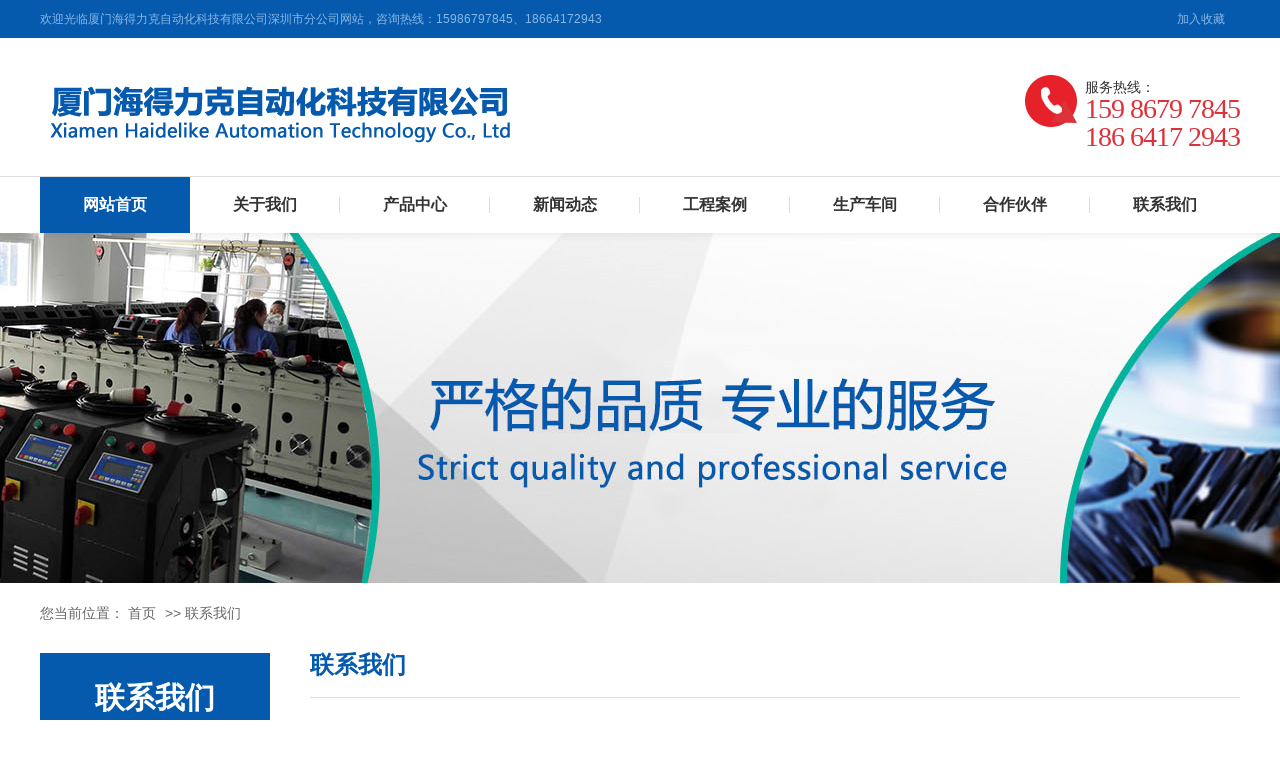

--- FILE ---
content_type: text/html
request_url: http://haidelk.com/contactus.html
body_size: 3664
content:

 
<!DOCTYPE html>
<html>
<head>
<meta charset="gb2312">
<meta name="viewport" content="target-densitydpi=device-dpi, width=device-width, initial-scale=1, user-scalable=0, minimum-scale=1.0, maximum-scale=1.0">
<title> 联系我们</title>
<meta name="keywords" content="" />
<meta name="description" content="" />
<link rel="stylesheet" type="text/css" href="/pyfile/css/style.css">
<link rel="stylesheet" type="text/css" href="/pyfile/css/reset.css">
<link rel="stylesheet" type="text/css" href="/pyfile/css/animate.css">
<link rel="stylesheet" type="text/css" href="/pyfile/css/swiper.min.css">
<script type="text/javascript" src="/pyfile/js/jquery-1.8.3.min.js"></script>
<script type="text/javascript" src="/pyfile/js/swiper.min.js"></script>
<script type="text/javascript" src="/pyfile/js/wow.js"></script>
</head>
<body>
<!--页面头部-->
<div class="head-box clear full-main">
  <div class="top-row clear">
    <div class="main-container">
      <div class="top-left">
        <p>欢迎光临厦门海得力克自动化科技有限公司深圳市分公司网站，咨询热线：15986797845、18664172943</p>
      </div>
      <!-- //设为首页//收藏本站-->
    <script type="text/javascript">

function AddFavorite(title, url) { try { window.external.addFavorite(url, title); } catch (e) { try { window.sidebar.addPanel(title, url, ""); } catch (e) { alert("抱歉，您所使用的浏览器无法完成此操作。\n\n加入收藏失败，请进入新网站后使用Ctrl+D进行添加"); } } }
</script>
      <div class="top-right"> <a href="javascript:void(0);" onClick="AddFavorite('厦门海得力克自动化科技有限公司深圳市分公司','www.haidelk.com')">加入收藏</a> </div>
    </div>
  </div>
  <div class="logo-row  main-container clear">
    <button class="wap-menu"> <span></span> <span></span> <span></span> </button>
    <div class="logo-wrap"><a href=""><img src="/pyfile/images/logo.png" alt="厦门海得力克自动化科技有限公司深圳市分公司"></a></div>
    <div class="phone-wrap phone-nub"> <span>服务热线：</span>
      <p>159 8679 7845</p>
 <p>186 6417 2943</p>
    </div>
  </div>
  <div class="nav-row  full-main">
    <div class="main-container">
      <div class="nav-box">
        <ul id="menu-head-nav" class="menu">
          <li class="current_page_item"><a href="/index.html">网站首页</a></li>
          
          <li><a href="/aboutus.html">关于我们</a></li>
         
          <li><a href="/product/productlist_1.html">产品中心</a></li>
         
          <li><a href="/news/newslist_1.html">新闻动态</a></li>
         
          <li><a href="/case/caselist_1.html">工程案例</a></li>
          <li><a href="/honor.html">生产车间</a></li>
         
          <li><a href="/service.html">合作伙伴</a></li>
         
          <li><a href="/contactus.html">联系我们</a></li>
         
        </ul>
      </div>
    </div>
  </div>
  <script>
$('.wap-menu').click(function(){
$('.nav-row').toggleClass('wap-home')
});
</script> 
</div>
 
<!--栏目banner图-->
<div class="page-banner-box full-main" style="background: url(/pyfile/images/1652854052592099.jpg) center center no-repeat;background-size: cover;"></div>
<!--当前位置-->
<div class="breadcrumb-wrap clear">
  <div class="main-container"> <em>您当前位置：</em>
    <div id="crumbs"><a href="/index.html">首页</a> >> <a href="/contactus.html">联系我们</a></div>
  </div>
</div>
<div class="product-wrap clear">
  <div class="main-container"> 
    <!--侧边栏-->
    <div class="product-nav pc-fl page-product-nav"> 
      <!--子栏目导航-->
      <div class="title">
         <p>联系我们</p>
    <span>contact us</span> </div>
      <div class="product-nav-list">
        <ul>
        </ul>
      </div>
      <div class="contact-box">
        <h4></h4>
        <div class="line-box phone-nub"> <em>全国服务热线</em>
          <p>159 8679 7845</p>
        </div>
      </div>
    </div>
    <div class="details-content pc-fr ">
      <div class="details-title about-details">
        <h3>联系我们</h3>
      </div>
      <div class="details-content  about-details" id="maximg">
        <p><strong>厦门海得力克自动化科技有限公司深圳市分公司</strong></p><p>电话：15986797845（微信同号）<br>深圳市分公司：深圳市光明区白花社区华尔特工业区C栋605</p><p>电话：18664172943（微信同号）<br>福建：厦门市湖里区台湾街1号226室之九</p>
      </div>
    </div>
  </div>
</div>
<!--页面底部-->
<div class="footer-wrap full-main">
  <div class="main-container">
    <div class="footer-left pc-fl">
      <div class="footer-nav clear">
        <ul class="menu">
          <li><a href="/index.html">网站首页</a></li>
          
          <li><a href="/aboutus.html">关于我们</a></li>
          
          <li><a href="/product/productlist_1.html">产品中心</a></li>
          
          <li><a href="/news/newslist_1.html">新闻动态</a></li>
          
          <li><a href="/case/caselist_1.html">工程案例</a></li>
          
          <li><a href="/honor.html">生产车间</a></li>
          
          <li><a href="/service.html">合作伙伴</a></li>
          
          <li><a href="/contactus.html">联系我们</a></li>
          
        </ul>
      </div>
      <div class="footer-logo"> <a href="/index.html"><img src="/pyfile/images/flogo.png"></a> </div>
    </div>
    <div class="footer-right pc-fr">
      <!--<div class="contact-link">
        <div class="qr-hiden qr-wrap">
          <div class="qr-wrap"><img width="129" height="129" src="/pyfile/images/erweima.png" class="image wp-image-236  attachment-full size-full" alt="" loading="lazy" style="max-width: 100%; height: auto;"></div>
        </div>
        <a href="javacript:void(0);" class="weixin"></a> <a href="http://wpa.qq.com/msgrd?v=3&uin= site=qq&menu=yes" class="qq" target="_blank"></a> </div>-->
      <div class="footer-phone phone-nub"> <!--<em>服务热线：</em>-->
        <div class="textwidget custom-html-widget">
          <p><p><strong>厦门海得力克自动化科技有限公司深圳市分公司</strong></p><p>电话：15986797845（微信同号）<br>深圳市分公司：深圳市光明区白花社区华尔特工业区C栋605</p><p>电话：18664172943（微信同号）<br>福建：厦门市湖里区台湾街1号226室之九</p></p>
        </div>
        <!--<span>地址：深圳市光明区白花社区华尔特工业区C栋605</span> --></div>

      <!--<div class="footer-phone phone-nub"> <em>服务热线：</em>
        <div class="textwidget custom-html-widget">
          <p>186 6417 2943</p>
        </div>
        <span>地址：厦门市湖里区台湾街1号226室之九</span> </div>-->
    </div>
  </div>
</div>
<!--底部版权-->
<div class="copyright-wrap">
  <div class="main-container"><p>厦门海得力克自动化科技有限公司深圳市分公司, &nbsp;版权所有 Copyright@2023 &nbsp;All Rights Reserved. </p></div>
</div>

<!--右侧悬浮客服-->
<div class="right-bar ">
  <ul>
   
    <li class="rtbar-li4 gotop"> <a href="#"><em></em></a> </li>
  </ul>
</div>
<script src="/pyfile/js/clipboard.min.js"></script> 
<!--手机底部开始-->
<div class="kf_bottom" id="bottom">
  <ul>
    <li class="f1"><a href="/index.html"><i></i>网站首页</a></li>
    <li class="f2"><a href="tel:159 8679 7845"><i></i>一键拨号</a></li>
    <li class="f3"><a href="/contactus.html"><i></i>联系我们</a></li>
    <li class="f4"><a href="/aboutus.html"><i></i>关于我们</a></li>
  </ul>
</div>
<!--手机底部结束-->
<div id="wxnr">
  <div class="nrdf"> <i onclick="gbcf()">X</i><img src="/pyfile/images/erweima.png" alt="厦门海得力克自动化科技有限公司深圳市分公司">
    <p>截屏，微信识别二维码</p>
    <p>微信号：<span id="btn" data-clipboard-text="">15986797845</span></p>
    <p>（点击微信号复制，添加好友）</p>
    <p><a href="weixin://"><span class="wx">&nbsp;&nbsp;打开微信</span></a></p>
  </div>
</div>
<div id="weixin">微信号已复制，请打开微信添加咨询详情！</div>
<script type="text/javascript" src="/pyfile/js/common.js"></script> 
<script type="text/javascript">
//       new WOW().init()
wow = new WOW({
boxClass: 'wow', // default 盒子类名
animateClass: 'animated', // default 为animate.css触发css动画的库
offset: 0, // default 偏移量
mobile: true, // default 是否支持手机
live: true // default 检查新元素
})
wow.init();
</script> 
<script type="text/javascript">
$(window).scroll(function() {
if ($(window).scrollTop() > 500) {
$('.gotop').show();
} else {
$('.gotop').hide();
}
});
$('body').on('click', '.gotop', function() {
$('html,body').stop(1).animate({
scrollTop: '0'
}, 300);
return false
});
$('.right-bar li').eq(1).hover(function() {
$(this).find('.rtbar_shwx').show();
}, function() {
$(this).find('.rtbar_shwx').hide();
});
$('.right-bar li').eq(2).hover(function() {
$(this).animate({
left: -152
}, 300);
}, function() {
$(this).animate({
left: 0
}, 300);
});              
$('.contact-link .weixin').click(function(){
$('.contact-link .qr-hiden').toggleClass('show')
});
</script>
</body>
</html>


--- FILE ---
content_type: text/css
request_url: http://haidelk.com/pyfile/css/style.css
body_size: 12190
content:
#wpthemedemobar{display: none;}
#crumbs{
    display: inline-block;
}
.hot_search,.hot_search .custom-html-widget{display:inline}
ul,p{   
    padding: 0;
    margin: 0;
}
li{
    list-style:none;
}
a{
    text-decoration: none;
}
em{
    font-style: normal;
}
.pc-fl{
    float: left;
}
.pc-fr{
    float: right;
}
.clear:after{
    content: '';
    display: block;
    clear: both;
}
.main-container{
    width:1200px;
    margin: 0 auto;
}
.full-main{
    width: 100%;
    min-width: 1200px;
}
.head-box{
    position: relative;
    z-index: 999;
    box-shadow: 0 0 10px rgba(0, 0, 0, .1);
    min-width: 1200px;
}
.top-row{
    height: 38px;
    line-height: 38px;
    background: #055aae;
}
.top-row .top-left{
    float: left;
}
.top-row .top-left p{
    font-size: 12px;
    color: #88b7e5;
}
.top-row .top-right{
    float: right;
    color: #4081c2;
}
.top-row .top-right a{
    display: inline-block;
    padding: 0 15px;
    color: #88b7e5;
    margin-left: 1px;
    height: 38px;
    line-height: 38px;
}
.top-row .top-right a i{
    font-size: 14px;
    margin-left: 3px;
    line-height: 34px;
}
.logo-row{
    padding-top: 30px;
    padding-bottom: 25px;
    overflow: visible;
}
.logo-row .logo-wrap{
    float: left;
}
.logo-row .slogan-wrap{
    float: left;
    padding-left: 25px;
    border-left: 1px solid #ddd;
    margin-left: 25px;
    margin-top: 4px;
    padding-top: 5px;
    padding-bottom: 5px;
}
.logo-row .search-wrap{
    float: left;
    width: 380px;
    height: 44px;
    margin-top: 8px;
    box-sizing: border-box;
    overflow: hidden;
    position: relative;
    background: none;
    margin-left: 200px;
}
.logo-row .search-wrap .input{
    height: 44px;
    border: none;
    outline: none;
    padding-left: 20px;
    width: 100%;
    display: block;
    box-sizing: border-box;
    border: 2px solid #333570;
    border-radius: 22px;
    color: #999999;
}
.logo-row .search-wrap  .button{
    height: 44px;
    background: #333570;
    border: none;
    width: 20%;
    display: block;
    color: #ffffff;
    outline: none;
    border-radius: 22px;
    position: absolute;
    right: 0;
    top: 0;
}
.logo-row .phone-wrap{
    float: right;
    padding-left: 60px;
    position: relative;
    margin-top: 7px;
    padding-top: 5px;
}
.logo-row .phone-wrap:before{
    content: "";
    display: block;
    background: url(../images/phone-icon.png);
    background-size: 100%;
    width: 52px;
    height: 52px;
    position: absolute;
    left: 0;
    top: 0;
}
.logo-row .phone-wrap span{
    font-size: 14px;
    color: #333;
    line-height: 1;
}
.logo-row .phone-wrap p{
    font-size: 28px;
    color: #dc323a;
    line-height: 1;
    font-family: 'DIN' !important;
    letter-spacing: -1px;
    font-weight: 500;
}
.wap-menu {
    float: right;
    background: none;
    border: 1px solid #333;
    padding: 5px 8px;
    display: none;
}
.wap-menu span {
    display: block;
    width: 20px;
    height: 2px;
    background: #333333;
    margin: 4px 0;
}
.nav-row{
    border-top: 1px solid #ddd;  
    height: 56px;
}
.nav-row li{
    float: left;
    position: relative;
}
.nav-row li.current_page_item > a,.nav-row li.current-menu-item > a{
    background: #055aae;
    color: #ffffff;
}
.nav-row li > a{
    font-size: 16px;
    font-weight: bold;
    line-height: 56px;
    display: block;  
    color: #333333; width:150px; text-align:center
}
.nav-row li:after{
    content: '';
    width: 1px;
    height: 16px;
    display: block;
    position: absolute;
    background: #dddddd;
    right: 0;
    top: 50%;
    transform: translateY(-50%);
}
.nav-row li.current_page_item:after,.nav-row li.current-menu-item:after{
    display: none;
}
.nav-row li:last-child:after{
    display: none;
}
.nav-row li ul{
    position: absolute;
    display: none;
    top: 56px;
    width: 100%;
    background: #fff;
    text-align: center;
    padding-top: 10px;
    padding-bottom: 10px;
}
.nav-row li ul li a{
    line-height: 40px;
    color: #666666;
    font-size: 15px;
}
.nav-row li ul li a:hover{color: #055aae;font-weight: bold;background: none}
.nav-row li:hover ul{
    display: block;
}
.nav-row li:hover > a{
    background: #055aae;
    color: #ffffff;
}
.nav-row li:hover:after{
    display: none;
}
.banner-box{
    text-align: center;
}

.banner-box .swiper-container-horizontal > .swiper-pagination-bullets, .swiper-pagination-custom, .swiper-pagination-fraction {
    bottom: 40px;

}
.banner-box .swiper-button-prev{
    color: #ffffff;
}
.banner-box .swiper-button-next{
    color: #ffffff;
}
.banner-box .swiper-pagination-bullet {
    width: 100px;
    height: 5px;
    display: inline-block;
    border-radius: 0;
    background: #fff;
    opacity: .2;
}
.banner-box .swiper-pagination-bullet-active {
    opacity: 1;
    background: #055aae;
}
.search-wrap{
    line-height: 46px;
    padding: 20px 0;
    overflow: hidden;
}
.search-wrap .hot-words{
    max-width: 680px;
    overflow: hidden;
    text-overflow: ellipsis;
    white-space: nowrap;
}
.search-wrap .hot-words span{
    font-size: 14px;
    color: #214167;
}
.search-wrap .hot-words a{
    font-size: 14px;
    color: #999;
    margin-right: 10px;
}
.search-wrap .search-box{
    width: 460px;
    height: 46px;
    position: relative;
}
.search-wrap .search-box input[type=text]{
    border:none;
    line-height: 46px;
    width: 100%;
    background: #f7f7f7;
    text-indent: 15px;
    outline: none;
    color: #999999;
}
.search-wrap .search-box input[type=submit]{
    text-indent: -9999px;
    width: 46px;
    height: 46px;
    display: block;
    position: absolute;
    right: 0;
    top: 0;
    border: none;
    background: none;
    background: url(../images/search.png) center center no-repeat;
    cursor: pointer;
}
.product-wrap{
    margin-top: 10px;
    margin-bottom: 10px;
}
.product-nav {
    width: 230px;
    overflow: hidden;
}
.product-nav .title{
    text-align: center;
    width: 100%;
    height: 100px;
    background: #055aae;
    overflow: hidden;
}
.product-nav .title p{
    font-size: 30px;
    font-weight: bold;
    color: #ffffff;
    line-height: 1;
    margin-top: 30px;
    margin-bottom: 10px;
}
.product-nav .title span{
    font-size: 12px;
    color: #88b7e5;
    text-transform: uppercase;
}
.product-nav .product-nav-list{
    width: 100%;
    background: #f7f7f7;
    padding-top: 10px;
    padding-bottom: 20px;
}
.product-nav .product-nav-list ul li{
    height: 50px;
    line-height: 50px;
    padding-left: 23px;
    transition: all .3s ease;
    position: relative;
}
.product-nav .product-nav-list ul li:before{
    content:'';
    display: block;
    width: 3px;
    height: 3px;
    background: #c0c0c0;
    position: absolute;
    left: 20px;
    top: 50%;
    margin-top: -4px;
}
.product-nav .product-nav-list ul li:after{
    content:'';
    display: block;
    width: 3px;
    height: 3px;
    background: #c0c0c0;
    position: absolute;
    left: 20px;
    top: 50%;
    margin-top: 2px;
}
.product-nav .product-nav-list ul li a{
    font-size: 16px;
    display: block;
    padding-left: 10px;
    position: relative;
}
.product-nav .product-nav-list ul li a:after{
    content:'';
    display: block;
    width: 3px;
    height: 3px;
    background: #c0c0c0;
    position: absolute;
    left: 0;
    top: 50%;
    margin-top: -1px;
}
.product-nav .product-nav-list ul li:hover,
.product-nav .product-nav-list ul li.current-cat,
.product-nav .product-nav-list ul li.current_page_item,
.product-nav .product-nav-list ul li.current-menu-item
{

    transform: translateX(20px);
	background: #ffffff;
}
.product-nav .product-nav-list ul li:hover a,
.product-nav .product-nav-list ul li.current-cat a,
.product-nav .product-nav-list ul li.current_page_item a,
.product-nav .product-nav-list ul li.current-menu-item a
{
    color: #dc323a;
}
.product-nav .product-nav-list ul li:hover a:after,
.product-nav .product-nav-list ul li.current-cat a:after,
.product-nav .product-nav-list ul li.current_page_item a:after,
.product-nav .product-nav-list ul li.current-menu-item a:after
{
    background: #dc323a;
}
.product-nav .product-nav-list ul li:hover:after,
.product-nav .product-nav-list ul li:hover:before,
.product-nav .product-nav-list ul li.current-cat:after,
.product-nav .product-nav-list ul li.current-cat:before,
.product-nav .product-nav-list ul li.current_page_item:after,
.product-nav .product-nav-list ul li.current_page_item:before,
.product-nav .product-nav-list ul li.current-menu-item:after,
.product-nav .product-nav-list ul li.current-menu-item:before
{
    background: #dc323a;
}
.product-list{
    width: 930px;
}
.product-list .product-list-wrap{
    margin-left: -15px;
    margin-right: -15px;
}
.product-list .product-list-item{
    width: 290px;
    float: left;
    margin: 0 15px 25px;
    text-align: center;
    margin-bottom: 25px;
}
.product-list .product-list-item p{
    text-overflow: ellipsis;
    overflow: hidden;
    white-space: nowrap;
}
.contact-box{
    padding: 10px;
    background: #055aae;
}
.contact-box h4{
    font-size: 20px;
    color: #ffffff;
    text-align: center;
    line-height: 80px;
    margin-bottom: 15px;
}
.contact-box .line-box{
    position: relative;
    border: 1px solid #4186c9;
    padding: 30px 15px;
}
.contact-box .line-box span{
    color: #ffffff;
    font-size: 14px;
    line-height: 1;
}
.contact-box .line-box p{
    font-size: 22px;
    font-weight: bold;
    color: #ffffff;
}
.contact-box .line-box em{
    display: block;
    padding: 5px;
    position: absolute;
    background: #055aae;
    color: #65a7e7;
    top: -14px;
    left: 8px;
}

.product-list .product-list-item .product-img{
    width: 100%;
    height: 273px;
    border: 1px solid #eeeeee;
    box-sizing: border-box;
    padding: 5px;
    overflow: hidden;
    position: relative;
}
.product-list .product-list-item .product-img .hover-bg{
    position: absolute;
    left: 0;
    right: 0;
    top: 0;
    bottom: 0;
    background: rgba(5,90,174,.5);
    opacity: 0;
    transition: all .3s ease;
    z-index: 39;
}
.product-list .product-list-item:hover .hover-bg{
    opacity: 1;
}
.product-list .product-list-item .product-img .hover-icon{
    width: 37px;
    height: 37px;
    background: url(../images/hover-ico.png);
    position: absolute;
    left: 50%;
    transform: translateX(-50%);
    top: -37px;
    z-index: 99;
    transition: all .3s ease;
}
.product-list .product-list-item .product-img a{
    display: block;
    position: absolute;
    left: 0;
    right: 0;
    top: 0;
    bottom: 0;
    z-index: 199;
}
.product-list .product-list-item:hover .hover-icon{
    top: 50%;
    margin-top: -19px;
}
.product-list .product-list-item .product-img img{
    width: 100%;
    height: 100%;
    display: block;
    object-fit: cover;
}
.product-list .product-list-item.partner-item .product-img img{
    max-width: 100%;
    max-height: 100%;
    object-fit: none;
}
.product-list .product-list-item .product-text{
    margin-top: 15px;
}
.product-list .product-list-item .product-text p a{
    font-size: 16px;
    line-height: 1;
}
.product-list .product-list-item:hover .product-text p a{
    color: #055aae;
}
.advantage-wrap .title-bg{
    height: 200px;
   
    overflow: hidden;
}
.advantage-wrap .title-bg .title{
    margin-top: 40px;
    position: relative;
    padding-left: 20px;
}
.advantage-wrap .title-bg .title:after{
    content: '';
    display: block;
    width: 4px;
    height: 56px;
    background: #e6212a;
    position: absolute;
    left: 0;
    top: 45px;
}
.advantage-wrap .title-bg .title p{
    font-size: 38px;
    color: #ffffff;
    line-height: 1;
}
.advantage-wrap .title-bg .title p strong{
    font-size: 90px;
    color: #e6212a;
}
.advantage-wrap .title-bg .title p em{
    color: #e6212a;
}
.advantage-wrap .title-bg .title span{
    font-size: 12px;
    text-transform: uppercase;
    color: #ffffff;
}
.advantage-list-bg{
    background: url(../images/advan-bg.png) top center;
    padding: 30px 0;
}
.advantage-list-bg ul li{
    margin: 40px 0;
}
.advantage-list-bg .text{
    width: 600px;
    float: left;
    box-sizing: border-box;
    padding-left: 120px;
    position: relative;
    padding-top: 40px;
}
.advantage-list-bg .text .nub{
    width: 91px;
    height: 91px;
    text-align: center;
    line-height: 91px;
    font-size: 40px;
    font-weight: bold;
    color: #ffffff;
    background: url(../images/nub-bg.png);
    background-size: 100%;
    position: absolute;
    left: 0;
    top: 30px;
}
.advantage-list-bg .text .top{
    font-size: 38px;
    color: #e6212a;
    font-weight: bold;
    line-height: 1.8;
    border-bottom: 1px solid #ddd;
    margin-bottom: 10px;
}
.advantage-list-bg .text .top em{
    color: #333333;
}
.advantage-list-bg .text .bottom span{
    font-size: 16px;
    color: #333333;
    display: block;
    padding-left: 20px;
    position: relative;
    line-height: 22px;
    padding-top: 10px;
    padding-bottom: 10px;
}
.advantage-list-bg .text .bottom span:before{
    content: '';
    width: 9px;
    height: 1px;
    display: block;
    background: #333333;
    position: absolute;
    left: 0;
    top: 20px;
}
.advantage-list-bg .text .bottom span em{
    color: #e6212a;
}
.advantage-list-bg .img{
    float: right;
}
.advantage-list-bg ul li:nth-child(2n+2) .img{
    float: left;
    margin-right: 85px;
}
.advantage-list-bg .img img{
    width: 515px;
    height: 323px;
    display: block;
}
.about-wrap{
  
    height:560px;
    box-sizing: border-box;
    padding-top: 70px;
}
.about-img{
    width: 600px;
    position: relative;
 
}
.about-img .img{
    position: absolute;
    top: 10px;
    left: -10px;
    z-index: 20;
}
.about-img .img img{
    width: 100%;
    display: block;
}
.about-img .img .phone-wrap{
    position: absolute;
    width: 100%;
    background: rgba(0,0,0,.5);
    height: 50px;
    line-height: 50px;
    box-sizing: border-box;
    padding: 0 15px;
    font-size: 18px;
    font-weight: bold;
    color: #ffffff;
    bottom: 0;
}
.about-img .img .phone-wrap span{
    float: left;
}
.about-img .bg-box{
    width: 200px;
    height: 150px;
    background: #e6212a;
    right: 0;
    top: 0;
    position: absolute;
    z-index: 10;
}
.about-text{
    width: 540px;
}
.about-text .title{
    margin-bottom: 50px;
}
.about-text .title span{
    font-size: 30px;
    font-weight: bold;
    color: #ffffff;
    line-height: 1;
}
.about-text .title p{
    font-size: 44px;
    font-weight: bold;
    color: #ffffff;
}
.about-text .title p em{
    color: #e6212a;
}
.about-text .text-content strong{
    font-size: 20px;
    font-weight: bold;
    color: #ffffff;
    line-height: 1;
    display: block;
    margin-bottom: 20px;
}
.about-text .text-content p{
    font-size: 14px;
    color: #ffffff;
    line-height: 24px;
}
.about-text .text-content a{
    width: 140px;
    height: 40px;
    line-height: 40px;
    display: block;
    text-align: center;
    color: #ffffff;
    background: #e6212a;
    margin-top: 80px;
}
.about-text .text-content a i{
    width: 0;
    height: 0;
    border-top: 8px solid #fff;
    border-left: 8px solid transparent;
    display: inline-block;
    transform: rotate(45deg);
}
.crcm-wrap{
    background: #ffffff;
    padding: 25px 20px;
    overflow: hidden;
    box-shadow: 0 10px 20px rgba(0, 0, 0, .1);
    margin-top: 58px;
 
}
.crcm-wrap .title{
    margin-bottom: 25px;
}
.crcm-wrap .title .title-left{
    float: left;
    border-left: 4px solid #e6212a;
    padding-left: 10px;
}
.crcm-wrap .title .title-left p{
    font-size: 18px;
    color: #333333;
    font-weight: bold;
    line-height: 1;
    margin-bottom: 5px;
}
.crcm-wrap .title .title-left span{
    font-size: 12px;
    text-transform: uppercase;
    line-height: 1;
    color: #999999;
}
.crcm-wrap .title .title-right{
    float: right;
}
.crcm-wrap .title .title-right a{
    font-size: 14px;
    color: #999999;
    line-height: 38px;
}
.crcm-wrap ul{
    white-space: nowrap;
    overflow-x: auto;
    font-size: 0;
}
.crcm-wrap ul li{
    display: inline-block;
    width: 216px;
    margin-right: 20px;
}
.crcm-wrap ul li img{
    width: 100%;
    height: 156px;
    object-fit: cover;
}
.crcm-wrap ul li:last-child{
    margin: 0;
}
.crcm-wrap ul li p{
    font-size: 14px;
    text-align: center;
    margin-top: 10px;
    color: #666666;
   overflow:hidden;
    text-overflow:ellipsis;
    white-space:nowrap;
}
.case-wrap{
    margin-bottom: 50px;
    margin-top: 80px;
}
.case-wrap .title{
    text-align: center;
}
.case-wrap .title span{
    font-size: 30px;
    font-weight: bold;
    color: #cccccc;
    text-transform: uppercase;
    line-height: 1;
}
.case-wrap .title p{
    font-size: 44px;
    font-weight: bold;
    color: #333333;
}
.case-wrap .title p em{
    color: #e6212a;
}
.case-wrap .case-link{
    font-size: 0;
    text-align: center;
    margin-bottom: 40px;
    margin-top: 40px;
    white-space: nowrap;
    overflow-x: auto;
}
.case-wrap .case-link ul li{
    display: inline-block;
    font-size: 16px;
    color: #999999;
    line-height: 40px;
    padding: 0 30px;
    background: #f7f7f7;
    margin: 0 5px;
}
.case-wrap .case-link li:first-child,.case-wrap .case-link li:hover {

}
.case-wrap .case-link li:hover a{ color:#fff;}
.case-wrap .case-link ul li:hover{ background:#e6212a}
.case-wrap .swiper-container{
    padding-bottom: 60px;
}
.case-wrap .swiper-container .swiper-slide{
    width: 380px;
}
.case-wrap .swiper-container .swiper-slide .case-img{
    width: 100%;
    height: 260px;
    overflow: hidden;
}
.case-wrap .swiper-container .swiper-slide .case-img img{
    width: 100%;
    height: 100%;
    display: block;
    transition: all .3s ease;
}
.case-wrap .swiper-container .swiper-slide:hover .case-img img{
    transform: scale(1.1);
    }
.case-wrap .swiper-container .swiper-slide .case-text{
    text-align: center;
    margin-top: 10px;
}
.case-wrap .swiper-container .swiper-slide .case-text p{
    font-size: 16px;
    color: #333333;
    overflow:hidden;
    text-overflow:ellipsis;
    white-space:nowrap;
}
.case-wrap .swiper-pagination-bullet {
    width: 10px;
    height: 10px;
    display: inline-block;
    border-radius: 100%;
    background: #000;
    opacity: .2;
}
.case-wrap .swiper-pagination-bullet-active {
    opacity: 1;
    background: #e6212a;
}
.consulting-link{
    background: #055aae;
    
}
.consulting-bg{
    padding: 60px 0 50px;
    overflow: hidden;
   
    background-position: 60% 0;
}
.consulting-bg .text{
    padding-left: 15px;
    border-left: 3px solid #e6212a;
}
.consulting-bg .text p{
    font-size: 34px;
    color: #fff;
    line-height: 1;
    margin-bottom: 10px;
}
.consulting-bg .text  span{
    font-size: 12px;
    color: #ffffff;
    opacity: .5;
    text-transform: uppercase;
    line-height: 1;
}
.consulting-bg .link a{
    display: block;
    font-size: 18px;
    width: 220px;
    height: 50px;
    line-height: 50px;
    text-align: center;
    color: #ffffff;
    background: #e6212a;
}
.consulting-bg .link a:hover{
    left: 300px;
    background: #f0313b;
}
.consulting-bg .link p{
    font-size: 14px;
    color: #ffffff;
    line-height: 1;
    margin-top: 10px;
}
.consulting-bg .link p em{
    font-size: 18px;
}
.news-wrap{
    margin-top: 60px;
    margin-bottom: 60px;
}
.news-wrap .news-left{
    width: 780px;
}
.news-wrap .title-row{
    margin-bottom: 30px;
}
.news-wrap .title-row .title p{
    font-size: 20px;
    font-weight: bold;
    color: #333333;
    line-height: 1;
    margin-top: 5px;
}
.news-wrap .title-row .title p em{
    color: #e6212a;
}
.news-wrap .title-row .title span{
    font-size: 30px;
    font-weight: bold;
    color: #cccccc;
    text-transform: uppercase;
    line-height: 1;
}
.news-wrap .title-row .tab-link ul li{
    float: left;
    width: 180px;
    height: 44px;
    line-height: 44px;
    text-align:center ;
    background: #e6212a;
    margin: 0 5px;
    position: relative;
    cursor: pointer;
    font-size: 16px;
    font-weight: bold;
    color: #ffffff;
}
.news-wrap .title-row .tab-link ul li.active{
    background: #055aae;
}
.news-wrap .title-row .tab-link ul li:before{
    content: '';
    display: block;
    width: 0;
    height: 0;
    border-top: 44px solid #fff;
    border-right: 20px solid transparent;
    display: block;
    position: absolute;
    left: 0;
    top: 0;
}
.news-wrap .title-row .tab-link ul li:after{
    content: '';
    display: block;
    width: 0;
    height: 0;
    border-bottom: 44px solid #fff;
    border-left: 20px solid transparent;
    display: block;
    position: absolute;
    right: 0;
    top: 0;
}
.news-wrap .news-left .list-row{
    overflow: hidden;
}
.news-wrap .news-left .list-row ul{
    margin-right: -10px;
    margin-left: -10px;
}
.news-wrap .news-left .list-row ul li{
    width: 50%;
    float: left;
    box-sizing: border-box;
    padding: 0 10px;
}
.news-wrap .news-left .list-row ul li .img{
    display: none;
}
.news-wrap .news-left .list-row ul li .text .title{
    line-height: 50px;
    border-bottom: 1px solid #f1f1f1;
    padding-left: 12px;
    position: relative;
}
.news-wrap .news-left .list-row ul li .text .title:before{
    content: '';
    width: 4px;
    height: 4px;
    display: block;
    position: absolute;
    background: #214167;
    left: 0;
    top: 50%;
    margin-top: -2px;
}
.news-wrap .news-left .list-row ul li .text .title span{
    float: right;
    font-size: 14px;
    color: #999999;
}
.news-wrap .news-left .list-row ul li .text .title a{
    width: 80%;
    display: block;
    overflow: hidden;
    text-overflow: ellipsis;
    white-space: nowrap;
    font-size: 14px;
}
.news-wrap .news-left .list-row ul li .text .info{
    font-size: 12px;
    color: #999999;
    line-height: 20px;
    margin-bottom: 20px;
    display: none;
}
.news-wrap .news-left .list-row ul li .text .more{
    font-size: 14px;
    color: #e6212a;
    display: none;
}
.news-wrap .news-left .list-row ul li .text .more i{
    width: 0;
    height: 0;
    border-top: 6px solid #e6212a;
    border-left: 6px solid transparent;
    display: inline-block;
    transform: rotate(45deg);
    vertical-align: middle;
    margin-top: -5px;
    margin-left: 3px;
}
.news-wrap .news-left .list-row ul li:first-child{
    width: 100%;
    margin-bottom: 20px;
}
.news-wrap .news-left .list-row ul li:first-child .img{
    width: 30%;
    height: 150px;
    float: left;
    display: block;
}
.news-wrap .news-left .list-row ul li:first-child .img img{
    width: 100%;
    height: 100%;
    display: block;
    object-fit: cover;
}
.news-wrap .news-left .list-row ul li:first-child .text{
    width: 67%;
    float: right;
}
.news-wrap .news-left .list-row ul li:first-child .text .title{
    line-height: 48px;
    border-bottom: none;
    margin-bottom: 20px;
    position: relative;
    margin-top: -5px;
    padding: 0;
}
.news-wrap .news-left .list-row ul li:first-child .text .title:before{
    display: none;
}
.news-wrap .news-left .list-row ul li:first-child .text .title:after{
    content: '';
    display: block;
    position: absolute;
    width: 40px;
    height: 3px;
    background: #e6212a;
    left: 0;
    bottom: 0;
}
.news-wrap .news-left .list-row ul li:first-child .text .title a{
    font-size: 16px;
    font-weight: bold;
    color: #333333;
}
.news-wrap .news-left .list-row ul li:first-child .text .info{
    display: block;
}
.news-wrap .news-left .list-row ul li:first-child .text .more{
    display: block;
}
.news-wrap .news-right{
    width: 380px;
}
.news-wrap .news-right ul{
    margin-right: -5px;
    margin-left: -5px;
}
.news-wrap .news-right ul li{
    width: 50%;
    float: left;
    box-sizing: border-box; 
    padding: 0 5px;
    margin-bottom: 10px;
}
.news-wrap .news-right ul li img{
    width: 100%;
    display: block;
    box-sizing: border-box;
    border: 1px solid #eeeeee;
}   
.footer-wrap{
    background: #055aae;
    padding: 80px 0 70PX;
    display: table;
}
.footer-wrap .footer-left{
    width: 63%;
    height: 100px;
    box-sizing: border-box;
    border-right: 1px solid #024486;
}
.footer-wrap .footer-nav{
    margin-bottom: 30px;
}
.footer-wrap .footer-nav ul li{
    float: left;
    padding-right: 30px;
    position: relative;
    line-height: 1;
}
.footer-wrap .footer-nav ul li:after{
    position: absolute;
    content: '';
    width: 1px;
    height: 14px;
    display: block;
    background: #5e86ae;
    top: 0;
    right: 15px;
    transform: rotate(20deg);
}
.footer-wrap .footer-nav ul li:last-child:after{
    display: none;
}
.footer-wrap .footer-nav ul li a{
    color: #ffffff;
    font-size: 14px;
}
.footer-wrap .footer-right{
    width: 37%;
    height: 100px;
    box-sizing: border-box;
    border-left: 1px solid #2671bc;
	margin-top: -16px;
}
.footer-wrap .footer-right .contact-link{
    float: right;
    margin-left: 30px;
    position: relative;
	margin-top: -16px;
}
.footer-wrap .footer-right .contact-link .qr-hiden{
    width: 120px;
    height: 120px;
    padding: 10px;
    box-sizing: border-box;
    position: absolute;
    z-index: 99;
    background: #ffffff;
    top: -130px;
    left: -30px;
    box-shadow: 0 10px 20px rgba(0, 0, 0, .1);
    display: none;
}
.footer-wrap .footer-right .contact-link .qr-hiden.show{
    display: block;
}
.footer-wrap .footer-right .contact-link .qr-hiden:after{
    content: '';
    width: 5px;
    height: 5px;
    display: block;
    background: #ffffff;
    position: absolute;
    left: 50%;
    bottom: -3px;
    transform: rotate(45deg);
}
.footer-wrap .footer-right .contact-link .qr-hiden img{
    width: 100%;
}
.footer-wrap .footer-right .contact-link a{
    width: 44px;
    height: 44px;
    display: block;
    background: #377bbe;
    border-radius: 50%;
    margin-left: 10px;
    float: left;
}
.footer-wrap .footer-right .contact-link a.weixin{
    background-image: url(../images/footer-ico2.png);
}
.footer-wrap .footer-right .contact-link a.qq{
    background-image: url(../images/footer-ico3.png);
}
.footer-wrap .footer-right .footer-phone{
    padding-left: 54px;
    /*padding-top: 5px;*/
    position: relative;
    float: right;
}
.footer-wrap .footer-right .footer-phone:after{
    content:'';
    width: 44px;
    height: 44px;
    display: block;
    border-radius: 50%;
    background:#377bbe url(../images/footer-ico1.png);
    background-size: 100%;
    position: absolute;
    left: 0;
    top: 0;
	display: none;
}
.footer-wrap .footer-right .footer-phone em{
    font-size: 12px;
    color: #ffffff;
}
.footer-wrap .footer-right .footer-phone p{
    font-size: 17px;
    color: #ffffff;
    margin-bottom: 10px;
    font-family: DIN;
}
.footer-wrap .footer-right .footer-phone span{
    font-size: 12px;
    color: #ffffff;
}
.copyright-wrap{
    font-size: 12px;
    color: #333333;
    text-align: center;
    line-height: 24px;
    padding: 30px 0;
}
.product-list .details-title{
    padding-bottom: 10px;
    border-bottom: 1px solid #ddd;
    margin-bottom: 30px;
}
.product-list .details-title h3{
    color: #055aae;
    font-size: 24px;
    margin-bottom: 10px;
}

@media only screen and (max-width: 760px){
    .crcm-wrap{margin-top: 20px;}
    .case-wrap{margin-top: 0px;}
    .pc-fl{
        float: none;
    }
    .pc-fr{
        float: none;
    }
    .head-box {
        min-width: 100%;
    }
    .full-main{
        min-width: 100%;
    }
    .top-row {
       display: none;
    }
    .main-container {
        width: 100%;
        min-width: 100%;
        margin: 0;
        padding-left: 15px;
        padding-right: 15px;
        box-sizing: border-box;
    }
    .top-row .top-right {
       display: none;
    }
    .wap-menu {
        display: block;
    }
    .logo-row{
        padding-top: 20px;
        padding-bottom: 20px;
        
    }
    .logo-row .logo-wrap {
        height: 34px;
        width: 253px;
        overflow: hidden;
        float: none;
    }
    .logo-row .logo-wrap img{
        height: 100%;
        display: block;
    }
    .logo-row .slogan-wrap{
        display: none;
    }
    .logo-row .search-wrap{
        float: none;
        width: 100%;
        height: 34px;
        margin-top:20px ;
        box-sizing: border-box;
        overflow: hidden;
        position: relative;
        background: none;
        margin-left: 0;
    }
    .logo-row .search-wrap .input {
        height: 34px;
        padding-left: 10px;
    }
    .logo-row .search-wrap .button {
        height: 34px;
    }
    .logo-row .phone-wrap{
        display: none;
    }
    .nav-row {
        border-top: 1px solid #ddd;
        height: auto;
        position: absolute;
        z-index: 99;
        background: #ffffff;
        height: 0;
        overflow: hidden;
        padding-top: 15px;
        transition: all .3s ease;
        display: none;
    }
    .nav-row.wap-home{
        height: auto;
        display: block;
    }
    .nav-row .navitem {
        float: none;
        position: relative;
        text-align: center;
    }
    .nav-row .navitem:after{
        display: none;
    }
    .nav-row .navitem:hover .sub-menu {
        display: none;
    }
    .banner-box{
        height: 200px;
    }
    .banner-box .swiper-container {
        width: 100%;
        height: 100%;
    }
    .banner-box .swiper-container img{
        width: 100%;
        height: 100%;
        object-fit: cover;
    }
    .banner-box .swiper-container-horizontal > .swiper-pagination-bullets, .swiper-pagination-custom, .swiper-pagination-fraction {
        bottom: 10px;
    }
    .search-wrap .hot-words{
        display: none;
    }
    .search-wrap .search-box{
        width: 100%;
    }
    .product-nav{
        display: none;
    }
    .product-list{
        width: 100%;
        margin: 0;
    }
    .product-list .product-list-wrap {
        margin-left: -5px;
        margin-right: -5px;
    }
    .product-list .product-list-item{
        width: 50%;
        margin-left: 0;
        padding: 0 5px;
        box-sizing: border-box;
    }
    .product-list .product-list-item .product-img{
        height: 173px;
    }
    
    .advantage-wrap .title-bg .title p{
        font-size: 26px;
    }
    .advantage-wrap .title-bg .title p strong {
        font-size: 60px;
    }
    .advantage-wrap .title-bg .title::after {
        content: '';
        display: block;
        width: 4px;
        height: 56px;
        background: #e6212a;
        position: absolute;
        left: 0;
        top: 35px;
    }
    .advantage-list-bg .text{
        width: 100%;
        float: none;
        padding-left: 0;
    }
    .advantage-list-bg .img{
        float: none;
    }
    .advantage-list-bg ul li:nth-child(2n+2) .img{
        float: none;
        margin-right: 0;
    }
    .advantage-list-bg .img img{
        width: 100%;
        height: auto;
        display: block;
    }
    .advantage-list-bg .text .nub{
        top: -50px;
    }
    .advantage-list-bg .text .top {
        font-size: 30px;

    }
    .about-wrap {
        height: auto;  
    }
    .about-text .title {
        margin-bottom: 30px;
    }
    .about-img{
        width: 100%;
        height: 200px;
        overflow: hidden;
        margin-top: 60px;
    }
    .about-img .img{
        position: static;
        top: 0;
        left: -0;
        z-index: 20;
        height: 200px;
    }
    .about-img .bg-box{
        display: none;
    }
    .about-img img{
        width: 100%;
        height: 100%;
        object-fit: cover;
    }
    .about-text{
        width: 100%;
    }
    .about-text .text-content a {
        margin-top: 40px;
    }
    .crcm-wrap{
        background: #ffffff;
        padding: 25px 0;
        overflow: hidden;
        box-shadow:none;
        transform: translateY(0);
    }
    .case-wrap .swiper-container .swiper-slide{
        width: 100%;
    }
    .case-wrap .title{
        margin-top: 40px;
    }
    .consulting-bg .link{
        margin-top: 50px;
    }
   
    .consulting-bg{
        background-size:100%;
        background-position: 0 70%;
    }
    .news-wrap .news-left{
        width: 100%;
        margin-bottom: 30px;
    }
    .news-wrap .news-right{
        width: 100%;
    }
    .news-wrap .news-left .list-row ul li{
        width: 100%;
    }
    .news-wrap .title-row .tab-link{
        margin-top: 30px;
    }
    .news-wrap .title-row .tab-link ul li {
        width: 50%;
        margin: 0;
    }
    .news-wrap .news-left .list-row ul li .text .info{
       display: none;
    }
    .news-wrap .news-left .list-row ul li:first-child .img{
        width: 30%;
        height: auto;
    }
    .footer-wrap .footer-left{
        width: 100%;
        height: auto;
        border: none;
        margin-bottom: 50px;
    }
    .footer-wrap .footer-right{
        width: 100%;
        height: auto;
        border: none;
    }
    .footer-nav{
        display: none;
    }
    .footer-logo{
        text-align: center;
        width: 100%;
        overflow: hidden;
    }
    .footer-logo img{
        max-width: 100%;
    }
    .footer-wrap{
        padding: 40px 0;
    }
    .footer-wrap .footer-right .contact-link{
        float: none;
        overflow: hidden;
        margin: 0;
        text-align: center;
    }
    .footer-wrap .footer-right .contact-link .qr-hiden{
        display: block;
        position: static;
        margin: 0 auto;
    }
    .footer-wrap .footer-right .contact-link a{
        display: none;
    }
    .footer-wrap .footer-right .footer-phone {
        float: none;
        text-align: center;
        padding: 0;
        margin-top: 40px;
    }
    .footer-wrap .footer-right .footer-phone:after{
        display: none;
    }
    .product-list .product-list-item .product-text {
        margin-top: 5px;
    }
    .product-list .product-list-item{
         margin-right: 0;
         margin-left: 0;
         margin-bottom: 10px;
    }
    
}
/*right-bar*/
.right-bar{
	position: fixed;
	top: 50%;
	right: 0;
	width: 76px;
	height: 203px;
    z-index: 10;
}
.right-bar ul li{
	width: 76px;
	height: 76px;
	background: #fff;
	box-shadow: 0 2px 21px rgba(108,108,108,.19);
	cursor: pointer;
	position: absolute;
}
.right-bar ul li a{
	width: 76px;
	height: 76px;
	text-align: center;
	cursor: pointer;
	overflow: hidden;
	display: block;
	float: left;
}
.rtbar-li2{
	top: 78px;
}
.right-bar ul li.rtbar-li3{
	top: 156px;
	width:230px;
}
.rtbar-li4{
	top: 234px;
}
.right-bar ul li em{
	width: 30px;
	height: 30px;
	display: block;
	margin: 12px auto 5px;
}
.right-bar ul li a span{
	font-size: 14px;
	color: #666;
	line-height: 1.1;
}
.right-bar ul li:hover{
	background: #055aae;
	box-shadow: 0 2px 21px rgba(31, 59, 136, 0.45);
}
.right-bar ul li:hover span{
	color: #fff;
}
.rtbar-li1 em{
	background:  url(../images/righ-bar-ico1.png) 0 0 no-repeat;
}
.rtbar-li1:hover em{
	background:  url(../images/righ-bar-ico1.png) -30px 0 no-repeat;
}
.rtbar-li2 em{
	background:  url(../images/righ-bar-ico2.png) 0 0 no-repeat;
}
.rtbar-li2:hover em{
	background:  url(../images/righ-bar-ico2.png) -30px 0 no-repeat;
}
.rtbar-li3 em{
	background:  url(../images/righ-bar-ico3.png) 0 0 no-repeat;
}
.rtbar-li3 p{
    display: inline;
	font-size: 20px;
	line-height: 76px;
	color: #fff;
	font-weight: 500;
}
.rtbar-li3:hover em{
	background:  url(../images/righ-bar-ico3.png) -30px 0 no-repeat;
}
.right-bar ul li.rtbar-li4 em{
	margin-top: 25px;
	background:  url(../images/righ-bar-ico4.png) -30px 0 no-repeat;
}
.right-bar ul li.rtbar-li4:hover em{
	background:  url(../images/righ-bar-ico4.png) -30px 0 no-repeat;
}
.rtbar_shwx{
	position: absolute;
	right: 78px;
	top:0px;
	background: #fff;
	box-shadow: 0 2px 21px rgba(108,108,108,.19);
	display: none;
    z-index: 20;
    width: 120px;
    height: 120px;
    padding: 10px;
}
.rtbar_shwx img{
    max-width: 100%;
    display: block;
}
.right-bar ul li.gotop{
	display: none;
	background: #055aae;
}


/* 浜у搧鍒楄〃 */
.page-banner-box{
    height: 350px;
    background-size: cover;
    overflow: hidden;
}
.page-banner-box img{width: 100%}
.breadcrumb-wrap{
    line-height: 60px;
    overflow: hidden;
    font-size: 14px;
    color: #666666;
}
.breadcrumb-wrap a{
    margin-right: 5px;
}
.breadcrumb-wrap a:after{

}
.product-list-wrap{
    overflow: hidden;
}


@media only screen and (max-width: 760px){
    .page-banner-box{
        height: 100px;
    }
    .page-product-nav{
        display: block;
        width: 100%;
        margin-bottom: 30px;
    }
    .page-product-nav .title{
        display: none;
    }
    .page-product-nav .contact-box{
        display: none;
    }
    .page-product-nav  .product-nav-list{
        padding: 0;
        background: none;
    }
    .page-product-nav .product-nav-list ul{
        overflow-x: auto;
        white-space: nowrap;
        font-size: 0;
    }
    .page-product-nav .product-nav-list ul li{
        display: inline-block;
        padding: 0;
        margin-right: 10px;
    }
    .page-product-nav .product-nav-list ul li:hover{
        transform: translateX(0);
        background: none;
    }
    .page-product-nav .product-nav-list ul li::after, 
    .page-product-nav .product-nav-list ul li::before{
        display: none;
    }
    .page-product-nav .product-nav-list ul li a{
        background: #f7f7f7;
        padding: 0 15px;
    }
    .page-product-nav .product-nav-list ul li a::after{
        display: none;
    }
    .page-product-nav .product-nav-list ul li.current-cat, 
    .page-product-nav .product-nav-list ul li.current_page_item,
    .page-product-nav .product-nav-list ul li.current-menu-item
    {
        transform: translateX(0);
    }
    .page-product-nav .product-nav-list ul li.current-cat a, 
    .page-product-nav .product-nav-list ul li.current_page_item a,
    .page-product-nav .product-nav-list ul li.current-menu-item a
    {
        background: #dc323a;
        color: #ffffff;
    }
}
/* 璇︽儏 */
.details-content{
    width: 930px;
}
.details-content .details-title{
    text-align: center;
    padding-bottom: 30px;
    border-bottom: 1px solid #ddd;
}
.details-content .details-title h3{
    font-size: 24px;
    color: #333333;
    line-height: 1;
    margin-bottom: 10px;
}
.details-content .details-title p{
    font-size: 12px;
    color: #999999;
}
.details-content .details-content{
    box-sizing: border-box;
    padding: 30px;
    font-size: 14px;
    color: #333333;
    line-height: 35px;
    padding-bottom: 40px;
    border-bottom: 1px solid #ddd;
}
.details-content .details-content img{
    max-width: 100%;
    height: auto !important;
    display: block;
    margin: 0 auto;
    object-fit: cover;
}
.details-content .page-tab{
    margin-top: 40px;
    margin-bottom: 40px;
    overflow: hidden;
}
.details-content .page-tab .pre {
    width: 50%;
    float: left;
    box-sizing: border-box;
    line-height: 16px;
    font-size: 14px;
}
.details-content .page-tab .next {
    width: 50%;
    float: right;
    text-align: right; 
    box-sizing: border-box;
    font-size: 14px;
}
.details-content .page-tab .pre span,.details-content .page-tab .next span{
    color: #999999;
}
/* 鍏充簬鎴戜滑 */
.details-content .details-title.about-details{
    text-align: left;
    padding-bottom: 10px;
}
.details-content .about-details h3{
    color: #055aae;
}
.details-content .details-content.about-details{
    line-height: 38px;
    border: none;
}
.details-content .details-content.about-details .blocks-gallery-item{
    width: 33.33%;
    float: left;
}
.details-content .details-content.about-details .blocks-gallery-item img{
    max-width: 100%;
    margin: 0 auto;
    border: 1px solid #ddd;
}
/* 鑱旂郴鎴戜滑 */
.contact-details .contact-row{
    margin-bottom: 30px;
}
.contact-details .contact-row .text strong{
    font-size: 22px;
    color: #333333;
    line-height: 1;
}
.contact-details .contact-row .text p{
    font-size: 14px;
    line-height: 38px;
}
.contact-details .contact-row .qr{
    text-align: center;
}
/* 鍥炬枃鍒楄〃 */
.details-content .details-content.img-text-list{
    padding: 40px 0;
}
.img-text-list .page-news-list-item{
    width: 100%;
    height: 160px;
    background: #f7f7f7;
    box-sizing: border-box;
    padding: 20px;
    margin-bottom: 20px;
}
.pnli-img{
    width: 200px;
    height: 120px;
    float: left;
    overflow: hidden;
}
.pnli-img img{
    width: 100%;
    transition: all .3s;
}
.pnli-text{
    width: 440px;
    float: left;
    margin-left: 30px;
    transition: all .3s;
}
.pnli-title{
    line-height: 1.5;
    margin-bottom: 10px;
    margin-top: 15px;
}
.pnli-title a{
    font-size: 20px;
    color: #333333;
}
.pnli-content{
    font-size: 12px;
    line-height: 24px;
    color: #666666;
}
.pnli-time-more{
    width: 140px;
    float: right;
}
.pnli-time-more p{
    font-size: 20px;
    color: #333;
    margin-top: 10px;
}
.pnli-time-more a{
    width: 80px;
    height: 30px;
    display: block;
    line-height: 28px;
    text-align: center;
    box-sizing: border-box;
    border: 1px solid #055aae;
    border-radius: 15px;
    font-size: 12px;
    color: #055aae;
    margin-top: 30px;
    transition: all .3s;
}
.img-text-list .page-news-list-item:hover{
    box-shadow:0 5px 15px rgba(0, 0, 0, .1);
}
.img-text-list .page-news-list-item:hover .pnli-text{
    margin-left: 40px;
}
.img-text-list .page-news-list-item:hover .pnli-time-more a{
    margin-left: 20px;
    background: #055aae;
    color: #ffffff;
}
.img-text-list .page-news-list-item:hover .pnli-img img{
    transform: scale(1.1);
}
/* 鏂囧瓧鍒楄〃 */
.details-content .details-content.text-list{
    padding: 20px 20px;
}
.text-list .page-news-list-item{
    line-height: 62px;
    border-bottom: 1px dashed #ddd;
    overflow: hidden;
}
.text-list .page-news-list-item .title{
    width: 70%;
    float: left;
    overflow: hidden;
    text-overflow: ellipsis;
    white-space: nowrap;
}
.text-list .page-news-list-item .title a{
    font-size: 18px;
    color: #333333;
}
.text-list .page-news-list-item .time{
    width: 30%;
    float: right;
    text-align: right;
    font-size: 14px;
    color: #999999;
}
.details-content .details-content.text-list .pagenation{
    margin-top: 20px;
}
.search-num .serch-form{
    width: 400px;
    overflow: hidden;
}
.search-num input[type=text]{
    width: 80%;
    height: 36px;
    border: none;
    background: #f7f7f7;
    line-height: 36px;
    display: block;
    float: left;
    text-indent: 15px;
}
.search-num .button{
    width: 20%;
    background: #055aae;
    color: #ffffff;
    line-height: 36px;
    display: block;
    float: left;
    border: none;
}
.search-list-item{
    border-bottom: 1px solid #eee;
    overflow: hidden;
}
.search-list-item a{
    display: block;
    width: 70%;
    float: left;
    overflow: hidden;
    text-overflow: ellipsis;
    white-space: nowrap;
    line-height: 38px;
}
.search-list-item span{
    float: right;
    line-height: 38px;
    color: #999999;
}
@media only screen and (max-width: 760px){
	.nav-row li { width:33.33%}
	.nav-row li > a{ width:100%}
    .search-num .serch-form{
        width: 100%;
    }
    .contact-details .contact-row .qr {
       margin-top: 40px;
    }
    .details-content .page-tab .pre {
        width: 100%;
        float: none;
        line-height: 30px;
    }
    .details-content .page-tab .next {
        width: 100%;
        float: none;
        text-align: left;
        line-height: 30px;
    }
    .details-content .details-content{
        padding: 30px 0;
    }
    .details-content{
        width: 100%;
    }
    .details-content .details-content.text-list{
        padding: 20px 0;
    }
    .img-text-list .page-news-list-item {
        width: auto;
        height: auto;
        box-sizing: border-box;
        margin: 10px;
        overflow: hidden;
        padding: 10px;
    }
    .pnli-img {
        width: 30%;
        height: 68px;
    }
    .pnli-text {
        width: 70%;
        margin: 0;
        padding-left: 10px;
        box-sizing: border-box;
    }
    .pnli-title {
        line-height: 1.5;
        margin: 0;
        overflow: hidden;
        white-space: normal;
        word-break: break-all;
        text-overflow: ellipsis;
        display: -webkit-box;
        -webkit-box-orient: vertical;
        -webkit-line-clamp: 2;
    }
    .pnli-title a {
        font-size: 16px;
    }
    .pnli-time-more {
        display: none;
    }
    .pnli-content {
        display: none;
    }
    .img-text-list .page-news-list-item:hover .pnli-text {
        margin-left: 0;
    }
    .right-bar{
        display: none;
    }
}
.product-list-item .product-img{
    cursor: pointer;
}
.factory-img-ceng {
    position: fixed;
    top: 0;
    left: 0;
    width: 100%;
    height: 100%;
    background: rgba(0, 0, 0, .8);
    z-index: 999;
    overflow: hidden;
}
.factory-img {
    position: fixed;
    top:50%;
    left: 50%;
    width: 700px;
    height: auto;
    background: #fff;
    transform: translate3d(-50%,-50%,0);
    z-index: 9999;
}
.factory-img .title {
    height: 60px;
    line-height: 60px;
    padding: 0 25px;
    border-bottom: 1px solid #eee;
    font-size: 18px;
    color: #333;
}
.factory-img .img-box{
    padding: 20px;
}
.factory-img .img-box img{
    width: 100%;
}
.factory-img .img-close {
    position: absolute;
    top: 15px;
    right: 25px;
    width: 25px;
    height: 25px;
    display: block;
    border-radius: 50%;
    background: #f5f5f5;
    z-index: 10;
    cursor: pointer;
    transform: rotate(45deg);
}
.factory-img .img-close:after{
    content: '';
    display: block;
    width: 1px;
    height: 15px;
    background: #333333;
    position: absolute;
    left:12px ;
    top: 5px;
}
.factory-img .img-close:before{
    content: '';
    display: block;
    width: 15px;
    height: 1px;
    background: #333333;
    position: absolute;
    left:5px ;
    top: 12px;
}
.hide{
    display: none;
}
.kf_bottom{ display:none;}
@media only screen and (max-width: 760px){
	.news-wrap .news-left .list-row ul li:first-child .text .info{ display:none}
    .factory-img {
        width: 100%;
    }
	.kf_bottom{ display:block;}		
.kf_bottom {
	width: 100%;
	height: 60px;
	background: #0056f9;
	margin: 0 auto;
	position: fixed;
	bottom: 0;
	left: 0;
	z-index: 99;
}
.kf_bottom ul {
	max-width: 640px;
	height: 60px;
	margin: 0 auto
}
.kf_bottom ul li {
	width: 25%;
	height: 60px;
	display: block;
	float: left;
	text-align: center;
}
.kf_bottom ul li a {
	color: #fff;
	font-size: 12px;
	text-decoration: none;
}
.kf_bottom ul li:nth-of-type(4) {
	background-image: none
}
.kf_bottom ul li.f1 i {
	display: block;
	width: 100%;
	height: 32px;
	background: url(../images/f1.png) no-repeat center;
	margin-top: 5px;
}
.kf_bottom ul li.f2 i {
	display: block;
	width: 100%;
	height: 32px;
	background: url(../images/f4.png) no-repeat center;
	margin-top: 5px;
}
.kf_bottom ul li.f3 i {
	display: block;
	width: 100%;
	height: 32px;
	background: url(../images/f2.png) no-repeat center;
	margin-top: 5px;
}
.kf_bottom ul li.f4 i {
	display: block;
	width: 100%;
	height: 32px;
	background: url(../images/f3.png) no-repeat center;
	margin-top: 5px;
}
.copyright-wrap {
    margin-bottom: 40px;
}
}
#wxnr {
	width: 100%;
	height: 100%;
	position: fixed;
	top: 0;
	z-index: 1000;
	display: none;
	background: rgba(0,0,0,.6);
}
#wxnr .nrdf {
	margin: auto;
	position: absolute;
	top: 50%;
	left: 0;
	right: 0;
	width: 300px;
	height: 300px;
	padding: 20px;
	padding-top: 35px;
	margin-top: -150px;
	text-align: center;
	background-color: rgba(255, 255, 255, 0.8);
	box-shadow: 0px 2px 6px #777;
	-webkit-box-shadow: 0px 2px 6px #777;
	-moz-box-shadow: 0px 2px 6px #777;
	border-radius: 10px;
	box-sizing: border-box;
}
#wxnr img {
	width: 135px;
	height: 135px;
	display: block;
	margin: 0 auto;
}
#wxnr p {
	color: #333;
	font-size: 14px;
	line-height: 25px;
	text-align: center;
}
#wxnr i {
	position: absolute;
	top: 12px;
	right: 12px;
	width: 18px;
	height: 18px;
	font-size: 12px;
	line-height: 18px;
	text-align: center;
	color: #fff;
	font-weight: bold;
	font-style: normal;
	background: #333;
	border-radius: 100%;
	cursor: pointer;
}
#wxnr span {
	display: inline-block;
	padding: 3px 5px;
	line-height: 18px;
	background-color: #0056f9;
	color: #fff;
	border-radius: 5px;
	cursor: pointer;
}
#wxnr span.wx {
	padding-left: 23px;
	background-image: url(../images/kf_wx.png);
	background-size: 20px;
	background-position: 5px center;
	background-repeat: no-repeat;
}
#weixin {
	position: fixed;
	top: 50%;
	margin-top: -23px;
	z-index: 9999999;
	font-size: 16px;
	color: #fff;
	width: 90%;
	right: 5%;
	line-height: 46px;
	text-align: center;
	background: rgba(0, 0, 0, 0.8);
	border: 2px solid #333;
	border-radius: 5px;
	display: none;
}

#maximg img{ max-width:100%; height:auto !important}

.pagebar { padding:20px; overflow:hidden}
.pagebar .pagination {
  display: flex;
  justify-content: center;
  margin-top: 10px;
}
.pagination a {
  background: #fff;
  border: 1px solid #ccc;
  color: #333;
  font-size: 12px;
  padding: 7px 10px;
  margin: 0 2px;
  border-radius: 2px;
}
.pagination span {
    color: #333;
    font-size: 12px;
    padding: 7px 2px;
    margin: 0 2px;
    border-radius: 2px;
}
.pagination a:hover {
  color: #337ab7;
  border: 1px solid #337ab7;
}
.pagination a.page-num-current {
  color: #fff;
  background: #337ab7;
  border: 1px solid #337ab7;
}
.pagination .st{ font-family:瀹嬩綋}
.text-secondary{ text-align:center; padding:20px 0}

--- FILE ---
content_type: text/css
request_url: http://haidelk.com/pyfile/css/reset.css
body_size: 753
content:
/* 椋庢牸閰锋ā鐗堢綉 鍋氫紭璐ㄦ暣绔欐簮鐮佷笅杞界綉绔� www.fenggeku.com */
/* QQ缇わ細434230249 */
body,h1,h2,h3,h4,h5,h6,div,hr,p,blockquote,dl,dt,dd,ul,ol,li,pre,form,fieldset,legend,button,input,textarea,th,td{margin:0;padding:0;}
body,button,input,select,textarea{font-size:12px;font-family:Arial, Helvetica, sans-serif,microsoft yahei;}
body{margin:0 auto;}
h1,h2,h3,h4,h5,h6{font-size:100%}
address,cite,dfn,em,var{font-style:normal}
code,kbd,pre,samp{font-family:courier new,courier,monospace}
small{font-size:12px}
ul,ol,li,dl,dt,dd{list-style:none}
sup{vertical-align:text-top}
sub{vertical-align:text-bottom}
legend{color:#000}
fieldset,img{border:0}
button,input,select,textarea{font:12px/1.5 tahoma,arial,sans-serif; vertical-align:middle;}
table{border-collapse:collapse;border-spacing:0}
.clear{clear:both;}
/*title*/
h1 { font-size:50px;}
h2 { font-size:40px;}
h3 { font-size:30px;}
h4 { font-size:14px;}
h5 { font-size:12px;}
h6 { font-size:9px;}
a{text-decoration:none;color:#666;}


--- FILE ---
content_type: application/x-javascript
request_url: http://haidelk.com/pyfile/js/common.js
body_size: 809
content:
$(function(){ 
    $(".tab-link li").click(function(){
        var index = $(".tab-link li").index(this);
        $(this).addClass("active").siblings("li").removeClass("active");
        $(".news-left .list-row").hide();
        $(".news-left .list-row").eq(index).show();
    });
    // 
    $(".product-img").on("click",function () {
        $(".factory-img-ceng").removeClass("hide");
        $(this).siblings(".factory-img").removeClass("hide");
    });
    $(".img-close").on("click",function () {
        var pars = $(this).parents(".factory-img");
        $(".factory-img-ceng").addClass("hide");
        pars.addClass("hide");
    });
    
});

function AddFavorite(sURL, sTitle){

    try

    {

        window.external.addFavorite(sURL, sTitle);

    }

    catch (e)

    {

        try

        {

            window.sidebar.addPanel(sTitle, sURL, "");

        }

        catch (e)

        {

            alert("鍔犲叆鏀惰棌澶辫触锛岃浣跨敤Ctrl+D杩涜娣诲姞");

        }

    }

 }
 
 
 /* 寰俊鎻愮ず */
	var btn=document.getElementById('btn');
	var clipboard=new Clipboard(btn);
	clipboard.on('success', function(e){
		$('#weixin').slideDown().delay(1500).slideUp(500);
		console.log(e);
	});
	clipboard.on('error', function(e){
		$('#weixin').slideDown().delay(1500).slideUp(500);
		console.log(e);
	});
/* 寰俊寮圭獥 */
function dkcf(){$('#wxnr').fadeIn("fast");$('#fdwx').fadeOut("fast");}
function gbcf(){$('#fdwx').fadeIn("slow");$('#wxnr').fadeOut("fast");}